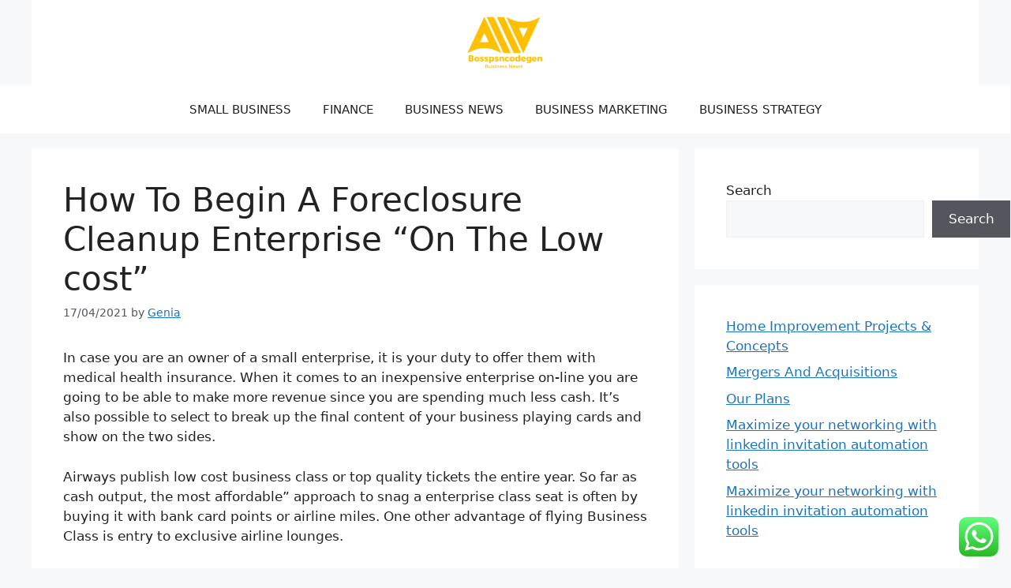

--- FILE ---
content_type: text/html; charset=UTF-8
request_url: https://bosspsncodegen.net/how-to-begin-a-foreclosure-cleanup-enterprise-on-the-low-cost.html
body_size: 19613
content:
<!DOCTYPE html>
<html lang="en-US">
<head>
	<span data-id="DMA9mM" hidden></span>
	<meta charset="UTF-8">
	<title>How To Begin A Foreclosure Cleanup Enterprise &quot;On The Low cost&quot; - Bosspdgn</title>
<meta name="viewport" content="width=device-width, initial-scale=1"><meta name="dc.title" content="How To Begin A Foreclosure Cleanup Enterprise &quot;On The Low cost&quot; - Bosspdgn">
<meta name="dc.description" content="In case you are an owner of a small enterprise, it is your duty to offer them with medical health insurance. When it comes to an inexpensive enterprise on-line you are going to be able to make more revenue since you are spending much less cash. It&#039;s also possible to&hellip;">
<meta name="dc.relation" content="https://bosspsncodegen.net/how-to-begin-a-foreclosure-cleanup-enterprise-on-the-low-cost.html">
<meta name="dc.source" content="https://bosspsncodegen.net">
<meta name="dc.language" content="en_US">
<meta name="description" content="In case you are an owner of a small enterprise, it is your duty to offer them with medical health insurance. When it comes to an inexpensive enterprise on-line you are going to be able to make more revenue since you are spending much less cash. It&#039;s also possible to&hellip;">
<meta name="robots" content="index, follow, max-snippet:-1, max-image-preview:large, max-video-preview:-1">
<link rel="canonical" href="https://bosspsncodegen.net/how-to-begin-a-foreclosure-cleanup-enterprise-on-the-low-cost.html">
<meta property="og:url" content="https://bosspsncodegen.net/how-to-begin-a-foreclosure-cleanup-enterprise-on-the-low-cost.html">
<meta property="og:site_name" content="Bosspdgn">
<meta property="og:locale" content="en_US">
<meta property="og:type" content="article">
<meta property="article:author" content="">
<meta property="article:publisher" content="">
<meta property="article:section" content="Business Plan">
<meta property="article:tag" content="begin">
<meta property="article:tag" content="cleanup">
<meta property="article:tag" content="enterprise">
<meta property="article:tag" content="foreclosure">
<meta property="og:title" content="How To Begin A Foreclosure Cleanup Enterprise &quot;On The Low cost&quot; - Bosspdgn">
<meta property="og:description" content="In case you are an owner of a small enterprise, it is your duty to offer them with medical health insurance. When it comes to an inexpensive enterprise on-line you are going to be able to make more revenue since you are spending much less cash. It&#039;s also possible to&hellip;">
<meta property="fb:pages" content="">
<meta property="fb:admins" content="">
<meta property="fb:app_id" content="">
<meta name="twitter:card" content="summary">
<meta name="twitter:site" content="">
<meta name="twitter:creator" content="">
<meta name="twitter:title" content="How To Begin A Foreclosure Cleanup Enterprise &quot;On The Low cost&quot; - Bosspdgn">
<meta name="twitter:description" content="In case you are an owner of a small enterprise, it is your duty to offer them with medical health insurance. When it comes to an inexpensive enterprise on-line you are going to be able to make more revenue since you are spending much less cash. It&#039;s also possible to&hellip;">
<link rel="alternate" type="application/rss+xml" title="Bosspdgn &raquo; Feed" href="https://bosspsncodegen.net/feed" />
<link rel="alternate" title="oEmbed (JSON)" type="application/json+oembed" href="https://bosspsncodegen.net/wp-json/oembed/1.0/embed?url=https%3A%2F%2Fbosspsncodegen.net%2Fhow-to-begin-a-foreclosure-cleanup-enterprise-on-the-low-cost.html" />
<link rel="alternate" title="oEmbed (XML)" type="text/xml+oembed" href="https://bosspsncodegen.net/wp-json/oembed/1.0/embed?url=https%3A%2F%2Fbosspsncodegen.net%2Fhow-to-begin-a-foreclosure-cleanup-enterprise-on-the-low-cost.html&#038;format=xml" />
<style id='wp-img-auto-sizes-contain-inline-css'>
img:is([sizes=auto i],[sizes^="auto," i]){contain-intrinsic-size:3000px 1500px}
/*# sourceURL=wp-img-auto-sizes-contain-inline-css */
</style>

<link rel='stylesheet' id='ht_ctc_main_css-css' href='https://bosspsncodegen.net/wp-content/plugins/click-to-chat-for-whatsapp/new/inc/assets/css/main.css?ver=4.36' media='all' />
<style id='wp-emoji-styles-inline-css'>

	img.wp-smiley, img.emoji {
		display: inline !important;
		border: none !important;
		box-shadow: none !important;
		height: 1em !important;
		width: 1em !important;
		margin: 0 0.07em !important;
		vertical-align: -0.1em !important;
		background: none !important;
		padding: 0 !important;
	}
/*# sourceURL=wp-emoji-styles-inline-css */
</style>
<link rel='stylesheet' id='wp-block-library-css' href='https://bosspsncodegen.net/wp-includes/css/dist/block-library/style.min.css?ver=6.9' media='all' />
<style id='wp-block-latest-posts-inline-css'>
.wp-block-latest-posts{box-sizing:border-box}.wp-block-latest-posts.alignleft{margin-right:2em}.wp-block-latest-posts.alignright{margin-left:2em}.wp-block-latest-posts.wp-block-latest-posts__list{list-style:none}.wp-block-latest-posts.wp-block-latest-posts__list li{clear:both;overflow-wrap:break-word}.wp-block-latest-posts.is-grid{display:flex;flex-wrap:wrap}.wp-block-latest-posts.is-grid li{margin:0 1.25em 1.25em 0;width:100%}@media (min-width:600px){.wp-block-latest-posts.columns-2 li{width:calc(50% - .625em)}.wp-block-latest-posts.columns-2 li:nth-child(2n){margin-right:0}.wp-block-latest-posts.columns-3 li{width:calc(33.33333% - .83333em)}.wp-block-latest-posts.columns-3 li:nth-child(3n){margin-right:0}.wp-block-latest-posts.columns-4 li{width:calc(25% - .9375em)}.wp-block-latest-posts.columns-4 li:nth-child(4n){margin-right:0}.wp-block-latest-posts.columns-5 li{width:calc(20% - 1em)}.wp-block-latest-posts.columns-5 li:nth-child(5n){margin-right:0}.wp-block-latest-posts.columns-6 li{width:calc(16.66667% - 1.04167em)}.wp-block-latest-posts.columns-6 li:nth-child(6n){margin-right:0}}:root :where(.wp-block-latest-posts.is-grid){padding:0}:root :where(.wp-block-latest-posts.wp-block-latest-posts__list){padding-left:0}.wp-block-latest-posts__post-author,.wp-block-latest-posts__post-date{display:block;font-size:.8125em}.wp-block-latest-posts__post-excerpt,.wp-block-latest-posts__post-full-content{margin-bottom:1em;margin-top:.5em}.wp-block-latest-posts__featured-image a{display:inline-block}.wp-block-latest-posts__featured-image img{height:auto;max-width:100%;width:auto}.wp-block-latest-posts__featured-image.alignleft{float:left;margin-right:1em}.wp-block-latest-posts__featured-image.alignright{float:right;margin-left:1em}.wp-block-latest-posts__featured-image.aligncenter{margin-bottom:1em;text-align:center}
/*# sourceURL=https://bosspsncodegen.net/wp-includes/blocks/latest-posts/style.min.css */
</style>
<style id='wp-block-search-inline-css'>
.wp-block-search__button{margin-left:10px;word-break:normal}.wp-block-search__button.has-icon{line-height:0}.wp-block-search__button svg{height:1.25em;min-height:24px;min-width:24px;width:1.25em;fill:currentColor;vertical-align:text-bottom}:where(.wp-block-search__button){border:1px solid #ccc;padding:6px 10px}.wp-block-search__inside-wrapper{display:flex;flex:auto;flex-wrap:nowrap;max-width:100%}.wp-block-search__label{width:100%}.wp-block-search.wp-block-search__button-only .wp-block-search__button{box-sizing:border-box;display:flex;flex-shrink:0;justify-content:center;margin-left:0;max-width:100%}.wp-block-search.wp-block-search__button-only .wp-block-search__inside-wrapper{min-width:0!important;transition-property:width}.wp-block-search.wp-block-search__button-only .wp-block-search__input{flex-basis:100%;transition-duration:.3s}.wp-block-search.wp-block-search__button-only.wp-block-search__searchfield-hidden,.wp-block-search.wp-block-search__button-only.wp-block-search__searchfield-hidden .wp-block-search__inside-wrapper{overflow:hidden}.wp-block-search.wp-block-search__button-only.wp-block-search__searchfield-hidden .wp-block-search__input{border-left-width:0!important;border-right-width:0!important;flex-basis:0;flex-grow:0;margin:0;min-width:0!important;padding-left:0!important;padding-right:0!important;width:0!important}:where(.wp-block-search__input){appearance:none;border:1px solid #949494;flex-grow:1;font-family:inherit;font-size:inherit;font-style:inherit;font-weight:inherit;letter-spacing:inherit;line-height:inherit;margin-left:0;margin-right:0;min-width:3rem;padding:8px;text-decoration:unset!important;text-transform:inherit}:where(.wp-block-search__button-inside .wp-block-search__inside-wrapper){background-color:#fff;border:1px solid #949494;box-sizing:border-box;padding:4px}:where(.wp-block-search__button-inside .wp-block-search__inside-wrapper) .wp-block-search__input{border:none;border-radius:0;padding:0 4px}:where(.wp-block-search__button-inside .wp-block-search__inside-wrapper) .wp-block-search__input:focus{outline:none}:where(.wp-block-search__button-inside .wp-block-search__inside-wrapper) :where(.wp-block-search__button){padding:4px 8px}.wp-block-search.aligncenter .wp-block-search__inside-wrapper{margin:auto}.wp-block[data-align=right] .wp-block-search.wp-block-search__button-only .wp-block-search__inside-wrapper{float:right}
/*# sourceURL=https://bosspsncodegen.net/wp-includes/blocks/search/style.min.css */
</style>
<style id='wp-block-tag-cloud-inline-css'>
.wp-block-tag-cloud{box-sizing:border-box}.wp-block-tag-cloud.aligncenter{justify-content:center;text-align:center}.wp-block-tag-cloud a{display:inline-block;margin-right:5px}.wp-block-tag-cloud span{display:inline-block;margin-left:5px;text-decoration:none}:root :where(.wp-block-tag-cloud.is-style-outline){display:flex;flex-wrap:wrap;gap:1ch}:root :where(.wp-block-tag-cloud.is-style-outline a){border:1px solid;font-size:unset!important;margin-right:0;padding:1ch 2ch;text-decoration:none!important}
/*# sourceURL=https://bosspsncodegen.net/wp-includes/blocks/tag-cloud/style.min.css */
</style>
<style id='global-styles-inline-css'>
:root{--wp--preset--aspect-ratio--square: 1;--wp--preset--aspect-ratio--4-3: 4/3;--wp--preset--aspect-ratio--3-4: 3/4;--wp--preset--aspect-ratio--3-2: 3/2;--wp--preset--aspect-ratio--2-3: 2/3;--wp--preset--aspect-ratio--16-9: 16/9;--wp--preset--aspect-ratio--9-16: 9/16;--wp--preset--color--black: #000000;--wp--preset--color--cyan-bluish-gray: #abb8c3;--wp--preset--color--white: #ffffff;--wp--preset--color--pale-pink: #f78da7;--wp--preset--color--vivid-red: #cf2e2e;--wp--preset--color--luminous-vivid-orange: #ff6900;--wp--preset--color--luminous-vivid-amber: #fcb900;--wp--preset--color--light-green-cyan: #7bdcb5;--wp--preset--color--vivid-green-cyan: #00d084;--wp--preset--color--pale-cyan-blue: #8ed1fc;--wp--preset--color--vivid-cyan-blue: #0693e3;--wp--preset--color--vivid-purple: #9b51e0;--wp--preset--color--contrast: var(--contrast);--wp--preset--color--contrast-2: var(--contrast-2);--wp--preset--color--contrast-3: var(--contrast-3);--wp--preset--color--base: var(--base);--wp--preset--color--base-2: var(--base-2);--wp--preset--color--base-3: var(--base-3);--wp--preset--color--accent: var(--accent);--wp--preset--gradient--vivid-cyan-blue-to-vivid-purple: linear-gradient(135deg,rgb(6,147,227) 0%,rgb(155,81,224) 100%);--wp--preset--gradient--light-green-cyan-to-vivid-green-cyan: linear-gradient(135deg,rgb(122,220,180) 0%,rgb(0,208,130) 100%);--wp--preset--gradient--luminous-vivid-amber-to-luminous-vivid-orange: linear-gradient(135deg,rgb(252,185,0) 0%,rgb(255,105,0) 100%);--wp--preset--gradient--luminous-vivid-orange-to-vivid-red: linear-gradient(135deg,rgb(255,105,0) 0%,rgb(207,46,46) 100%);--wp--preset--gradient--very-light-gray-to-cyan-bluish-gray: linear-gradient(135deg,rgb(238,238,238) 0%,rgb(169,184,195) 100%);--wp--preset--gradient--cool-to-warm-spectrum: linear-gradient(135deg,rgb(74,234,220) 0%,rgb(151,120,209) 20%,rgb(207,42,186) 40%,rgb(238,44,130) 60%,rgb(251,105,98) 80%,rgb(254,248,76) 100%);--wp--preset--gradient--blush-light-purple: linear-gradient(135deg,rgb(255,206,236) 0%,rgb(152,150,240) 100%);--wp--preset--gradient--blush-bordeaux: linear-gradient(135deg,rgb(254,205,165) 0%,rgb(254,45,45) 50%,rgb(107,0,62) 100%);--wp--preset--gradient--luminous-dusk: linear-gradient(135deg,rgb(255,203,112) 0%,rgb(199,81,192) 50%,rgb(65,88,208) 100%);--wp--preset--gradient--pale-ocean: linear-gradient(135deg,rgb(255,245,203) 0%,rgb(182,227,212) 50%,rgb(51,167,181) 100%);--wp--preset--gradient--electric-grass: linear-gradient(135deg,rgb(202,248,128) 0%,rgb(113,206,126) 100%);--wp--preset--gradient--midnight: linear-gradient(135deg,rgb(2,3,129) 0%,rgb(40,116,252) 100%);--wp--preset--font-size--small: 13px;--wp--preset--font-size--medium: 20px;--wp--preset--font-size--large: 36px;--wp--preset--font-size--x-large: 42px;--wp--preset--spacing--20: 0.44rem;--wp--preset--spacing--30: 0.67rem;--wp--preset--spacing--40: 1rem;--wp--preset--spacing--50: 1.5rem;--wp--preset--spacing--60: 2.25rem;--wp--preset--spacing--70: 3.38rem;--wp--preset--spacing--80: 5.06rem;--wp--preset--shadow--natural: 6px 6px 9px rgba(0, 0, 0, 0.2);--wp--preset--shadow--deep: 12px 12px 50px rgba(0, 0, 0, 0.4);--wp--preset--shadow--sharp: 6px 6px 0px rgba(0, 0, 0, 0.2);--wp--preset--shadow--outlined: 6px 6px 0px -3px rgb(255, 255, 255), 6px 6px rgb(0, 0, 0);--wp--preset--shadow--crisp: 6px 6px 0px rgb(0, 0, 0);}:where(.is-layout-flex){gap: 0.5em;}:where(.is-layout-grid){gap: 0.5em;}body .is-layout-flex{display: flex;}.is-layout-flex{flex-wrap: wrap;align-items: center;}.is-layout-flex > :is(*, div){margin: 0;}body .is-layout-grid{display: grid;}.is-layout-grid > :is(*, div){margin: 0;}:where(.wp-block-columns.is-layout-flex){gap: 2em;}:where(.wp-block-columns.is-layout-grid){gap: 2em;}:where(.wp-block-post-template.is-layout-flex){gap: 1.25em;}:where(.wp-block-post-template.is-layout-grid){gap: 1.25em;}.has-black-color{color: var(--wp--preset--color--black) !important;}.has-cyan-bluish-gray-color{color: var(--wp--preset--color--cyan-bluish-gray) !important;}.has-white-color{color: var(--wp--preset--color--white) !important;}.has-pale-pink-color{color: var(--wp--preset--color--pale-pink) !important;}.has-vivid-red-color{color: var(--wp--preset--color--vivid-red) !important;}.has-luminous-vivid-orange-color{color: var(--wp--preset--color--luminous-vivid-orange) !important;}.has-luminous-vivid-amber-color{color: var(--wp--preset--color--luminous-vivid-amber) !important;}.has-light-green-cyan-color{color: var(--wp--preset--color--light-green-cyan) !important;}.has-vivid-green-cyan-color{color: var(--wp--preset--color--vivid-green-cyan) !important;}.has-pale-cyan-blue-color{color: var(--wp--preset--color--pale-cyan-blue) !important;}.has-vivid-cyan-blue-color{color: var(--wp--preset--color--vivid-cyan-blue) !important;}.has-vivid-purple-color{color: var(--wp--preset--color--vivid-purple) !important;}.has-black-background-color{background-color: var(--wp--preset--color--black) !important;}.has-cyan-bluish-gray-background-color{background-color: var(--wp--preset--color--cyan-bluish-gray) !important;}.has-white-background-color{background-color: var(--wp--preset--color--white) !important;}.has-pale-pink-background-color{background-color: var(--wp--preset--color--pale-pink) !important;}.has-vivid-red-background-color{background-color: var(--wp--preset--color--vivid-red) !important;}.has-luminous-vivid-orange-background-color{background-color: var(--wp--preset--color--luminous-vivid-orange) !important;}.has-luminous-vivid-amber-background-color{background-color: var(--wp--preset--color--luminous-vivid-amber) !important;}.has-light-green-cyan-background-color{background-color: var(--wp--preset--color--light-green-cyan) !important;}.has-vivid-green-cyan-background-color{background-color: var(--wp--preset--color--vivid-green-cyan) !important;}.has-pale-cyan-blue-background-color{background-color: var(--wp--preset--color--pale-cyan-blue) !important;}.has-vivid-cyan-blue-background-color{background-color: var(--wp--preset--color--vivid-cyan-blue) !important;}.has-vivid-purple-background-color{background-color: var(--wp--preset--color--vivid-purple) !important;}.has-black-border-color{border-color: var(--wp--preset--color--black) !important;}.has-cyan-bluish-gray-border-color{border-color: var(--wp--preset--color--cyan-bluish-gray) !important;}.has-white-border-color{border-color: var(--wp--preset--color--white) !important;}.has-pale-pink-border-color{border-color: var(--wp--preset--color--pale-pink) !important;}.has-vivid-red-border-color{border-color: var(--wp--preset--color--vivid-red) !important;}.has-luminous-vivid-orange-border-color{border-color: var(--wp--preset--color--luminous-vivid-orange) !important;}.has-luminous-vivid-amber-border-color{border-color: var(--wp--preset--color--luminous-vivid-amber) !important;}.has-light-green-cyan-border-color{border-color: var(--wp--preset--color--light-green-cyan) !important;}.has-vivid-green-cyan-border-color{border-color: var(--wp--preset--color--vivid-green-cyan) !important;}.has-pale-cyan-blue-border-color{border-color: var(--wp--preset--color--pale-cyan-blue) !important;}.has-vivid-cyan-blue-border-color{border-color: var(--wp--preset--color--vivid-cyan-blue) !important;}.has-vivid-purple-border-color{border-color: var(--wp--preset--color--vivid-purple) !important;}.has-vivid-cyan-blue-to-vivid-purple-gradient-background{background: var(--wp--preset--gradient--vivid-cyan-blue-to-vivid-purple) !important;}.has-light-green-cyan-to-vivid-green-cyan-gradient-background{background: var(--wp--preset--gradient--light-green-cyan-to-vivid-green-cyan) !important;}.has-luminous-vivid-amber-to-luminous-vivid-orange-gradient-background{background: var(--wp--preset--gradient--luminous-vivid-amber-to-luminous-vivid-orange) !important;}.has-luminous-vivid-orange-to-vivid-red-gradient-background{background: var(--wp--preset--gradient--luminous-vivid-orange-to-vivid-red) !important;}.has-very-light-gray-to-cyan-bluish-gray-gradient-background{background: var(--wp--preset--gradient--very-light-gray-to-cyan-bluish-gray) !important;}.has-cool-to-warm-spectrum-gradient-background{background: var(--wp--preset--gradient--cool-to-warm-spectrum) !important;}.has-blush-light-purple-gradient-background{background: var(--wp--preset--gradient--blush-light-purple) !important;}.has-blush-bordeaux-gradient-background{background: var(--wp--preset--gradient--blush-bordeaux) !important;}.has-luminous-dusk-gradient-background{background: var(--wp--preset--gradient--luminous-dusk) !important;}.has-pale-ocean-gradient-background{background: var(--wp--preset--gradient--pale-ocean) !important;}.has-electric-grass-gradient-background{background: var(--wp--preset--gradient--electric-grass) !important;}.has-midnight-gradient-background{background: var(--wp--preset--gradient--midnight) !important;}.has-small-font-size{font-size: var(--wp--preset--font-size--small) !important;}.has-medium-font-size{font-size: var(--wp--preset--font-size--medium) !important;}.has-large-font-size{font-size: var(--wp--preset--font-size--large) !important;}.has-x-large-font-size{font-size: var(--wp--preset--font-size--x-large) !important;}
/*# sourceURL=global-styles-inline-css */
</style>

<style id='classic-theme-styles-inline-css'>
/*! This file is auto-generated */
.wp-block-button__link{color:#fff;background-color:#32373c;border-radius:9999px;box-shadow:none;text-decoration:none;padding:calc(.667em + 2px) calc(1.333em + 2px);font-size:1.125em}.wp-block-file__button{background:#32373c;color:#fff;text-decoration:none}
/*# sourceURL=/wp-includes/css/classic-themes.min.css */
</style>
<link rel='stylesheet' id='generate-style-css' href='https://bosspsncodegen.net/wp-content/themes/generatepress/assets/css/main.min.css?ver=3.6.1' media='all' />
<style id='generate-style-inline-css'>
body{background-color:var(--base-2);color:var(--contrast);}a{color:var(--accent);}a{text-decoration:underline;}.entry-title a, .site-branding a, a.button, .wp-block-button__link, .main-navigation a{text-decoration:none;}a:hover, a:focus, a:active{color:var(--contrast);}.wp-block-group__inner-container{max-width:1200px;margin-left:auto;margin-right:auto;}.site-header .header-image{width:100px;}:root{--contrast:#222222;--contrast-2:#575760;--contrast-3:#b2b2be;--base:#f0f0f0;--base-2:#f7f8f9;--base-3:#ffffff;--accent:#1e73be;}:root .has-contrast-color{color:var(--contrast);}:root .has-contrast-background-color{background-color:var(--contrast);}:root .has-contrast-2-color{color:var(--contrast-2);}:root .has-contrast-2-background-color{background-color:var(--contrast-2);}:root .has-contrast-3-color{color:var(--contrast-3);}:root .has-contrast-3-background-color{background-color:var(--contrast-3);}:root .has-base-color{color:var(--base);}:root .has-base-background-color{background-color:var(--base);}:root .has-base-2-color{color:var(--base-2);}:root .has-base-2-background-color{background-color:var(--base-2);}:root .has-base-3-color{color:var(--base-3);}:root .has-base-3-background-color{background-color:var(--base-3);}:root .has-accent-color{color:var(--accent);}:root .has-accent-background-color{background-color:var(--accent);}.main-navigation a, .main-navigation .menu-toggle, .main-navigation .menu-bar-items{font-family:inherit;font-weight:400;text-transform:uppercase;}.top-bar{background-color:#636363;color:#ffffff;}.top-bar a{color:#ffffff;}.top-bar a:hover{color:#303030;}.site-header{background-color:var(--base-3);}.main-title a,.main-title a:hover{color:var(--contrast);}.site-description{color:var(--contrast-2);}.mobile-menu-control-wrapper .menu-toggle,.mobile-menu-control-wrapper .menu-toggle:hover,.mobile-menu-control-wrapper .menu-toggle:focus,.has-inline-mobile-toggle #site-navigation.toggled{background-color:rgba(0, 0, 0, 0.02);}.main-navigation,.main-navigation ul ul{background-color:var(--base-3);}.main-navigation .main-nav ul li a, .main-navigation .menu-toggle, .main-navigation .menu-bar-items{color:var(--contrast);}.main-navigation .main-nav ul li:not([class*="current-menu-"]):hover > a, .main-navigation .main-nav ul li:not([class*="current-menu-"]):focus > a, .main-navigation .main-nav ul li.sfHover:not([class*="current-menu-"]) > a, .main-navigation .menu-bar-item:hover > a, .main-navigation .menu-bar-item.sfHover > a{color:var(--accent);}button.menu-toggle:hover,button.menu-toggle:focus{color:var(--contrast);}.main-navigation .main-nav ul li[class*="current-menu-"] > a{color:var(--accent);}.navigation-search input[type="search"],.navigation-search input[type="search"]:active, .navigation-search input[type="search"]:focus, .main-navigation .main-nav ul li.search-item.active > a, .main-navigation .menu-bar-items .search-item.active > a{color:var(--accent);}.main-navigation ul ul{background-color:var(--base);}.separate-containers .inside-article, .separate-containers .comments-area, .separate-containers .page-header, .one-container .container, .separate-containers .paging-navigation, .inside-page-header{background-color:var(--base-3);}.entry-title a{color:var(--contrast);}.entry-title a:hover{color:var(--contrast-2);}.entry-meta{color:var(--contrast-2);}.sidebar .widget{background-color:var(--base-3);}.footer-widgets{background-color:var(--base-3);}.site-info{background-color:var(--base-3);}input[type="text"],input[type="email"],input[type="url"],input[type="password"],input[type="search"],input[type="tel"],input[type="number"],textarea,select{color:var(--contrast);background-color:var(--base-2);border-color:var(--base);}input[type="text"]:focus,input[type="email"]:focus,input[type="url"]:focus,input[type="password"]:focus,input[type="search"]:focus,input[type="tel"]:focus,input[type="number"]:focus,textarea:focus,select:focus{color:var(--contrast);background-color:var(--base-2);border-color:var(--contrast-3);}button,html input[type="button"],input[type="reset"],input[type="submit"],a.button,a.wp-block-button__link:not(.has-background){color:#ffffff;background-color:#55555e;}button:hover,html input[type="button"]:hover,input[type="reset"]:hover,input[type="submit"]:hover,a.button:hover,button:focus,html input[type="button"]:focus,input[type="reset"]:focus,input[type="submit"]:focus,a.button:focus,a.wp-block-button__link:not(.has-background):active,a.wp-block-button__link:not(.has-background):focus,a.wp-block-button__link:not(.has-background):hover{color:#ffffff;background-color:#3f4047;}a.generate-back-to-top{background-color:rgba( 0,0,0,0.4 );color:#ffffff;}a.generate-back-to-top:hover,a.generate-back-to-top:focus{background-color:rgba( 0,0,0,0.6 );color:#ffffff;}:root{--gp-search-modal-bg-color:var(--base-3);--gp-search-modal-text-color:var(--contrast);--gp-search-modal-overlay-bg-color:rgba(0,0,0,0.2);}@media (max-width:768px){.main-navigation .menu-bar-item:hover > a, .main-navigation .menu-bar-item.sfHover > a{background:none;color:var(--contrast);}}.nav-below-header .main-navigation .inside-navigation.grid-container, .nav-above-header .main-navigation .inside-navigation.grid-container{padding:0px 20px 0px 20px;}.site-main .wp-block-group__inner-container{padding:40px;}.separate-containers .paging-navigation{padding-top:20px;padding-bottom:20px;}.entry-content .alignwide, body:not(.no-sidebar) .entry-content .alignfull{margin-left:-40px;width:calc(100% + 80px);max-width:calc(100% + 80px);}.rtl .menu-item-has-children .dropdown-menu-toggle{padding-left:20px;}.rtl .main-navigation .main-nav ul li.menu-item-has-children > a{padding-right:20px;}@media (max-width:768px){.separate-containers .inside-article, .separate-containers .comments-area, .separate-containers .page-header, .separate-containers .paging-navigation, .one-container .site-content, .inside-page-header{padding:30px;}.site-main .wp-block-group__inner-container{padding:30px;}.inside-top-bar{padding-right:30px;padding-left:30px;}.inside-header{padding-right:30px;padding-left:30px;}.widget-area .widget{padding-top:30px;padding-right:30px;padding-bottom:30px;padding-left:30px;}.footer-widgets-container{padding-top:30px;padding-right:30px;padding-bottom:30px;padding-left:30px;}.inside-site-info{padding-right:30px;padding-left:30px;}.entry-content .alignwide, body:not(.no-sidebar) .entry-content .alignfull{margin-left:-30px;width:calc(100% + 60px);max-width:calc(100% + 60px);}.one-container .site-main .paging-navigation{margin-bottom:20px;}}/* End cached CSS */.is-right-sidebar{width:30%;}.is-left-sidebar{width:30%;}.site-content .content-area{width:70%;}@media (max-width:768px){.main-navigation .menu-toggle,.sidebar-nav-mobile:not(#sticky-placeholder){display:block;}.main-navigation ul,.gen-sidebar-nav,.main-navigation:not(.slideout-navigation):not(.toggled) .main-nav > ul,.has-inline-mobile-toggle #site-navigation .inside-navigation > *:not(.navigation-search):not(.main-nav){display:none;}.nav-align-right .inside-navigation,.nav-align-center .inside-navigation{justify-content:space-between;}}
/*# sourceURL=generate-style-inline-css */
</style>
<script src="https://bosspsncodegen.net/wp-includes/js/jquery/jquery.min.js?ver=3.7.1" id="jquery-core-js"></script>
<script src="https://bosspsncodegen.net/wp-includes/js/jquery/jquery-migrate.min.js?ver=3.4.1" id="jquery-migrate-js"></script>
<link rel="https://api.w.org/" href="https://bosspsncodegen.net/wp-json/" /><link rel="alternate" title="JSON" type="application/json" href="https://bosspsncodegen.net/wp-json/wp/v2/posts/2529" /><link rel="EditURI" type="application/rsd+xml" title="RSD" href="https://bosspsncodegen.net/xmlrpc.php?rsd" />
<meta name="generator" content="WordPress 6.9" />
<link rel='shortlink' href='https://bosspsncodegen.net/?p=2529' />
<link rel="icon" href="https://bosspsncodegen.net/wp-content/uploads/2024/11/cropped-Blue_Circle_World_Modern_Technology_Logo__3_-removebg-preview-150x129.png" sizes="32x32" />
<link rel="icon" href="https://bosspsncodegen.net/wp-content/uploads/2024/11/cropped-Blue_Circle_World_Modern_Technology_Logo__3_-removebg-preview.png" sizes="192x192" />
<link rel="apple-touch-icon" href="https://bosspsncodegen.net/wp-content/uploads/2024/11/cropped-Blue_Circle_World_Modern_Technology_Logo__3_-removebg-preview.png" />
<meta name="msapplication-TileImage" content="https://bosspsncodegen.net/wp-content/uploads/2024/11/cropped-Blue_Circle_World_Modern_Technology_Logo__3_-removebg-preview.png" />

<meta name="bigposting-verify" content="1763714322539-ot6p7" />
<meta name="gMagaz" content="YzyR9G" /></head>

<body class="wp-singular post-template-default single single-post postid-2529 single-format-standard wp-custom-logo wp-embed-responsive wp-theme-generatepress right-sidebar nav-below-header separate-containers header-aligned-center dropdown-hover" itemtype="https://schema.org/Blog" itemscope>
	<a class="screen-reader-text skip-link" href="#content" title="Skip to content">Skip to content</a>		<header class="site-header grid-container" id="masthead" aria-label="Site"  itemtype="https://schema.org/WPHeader" itemscope>
			<div class="inside-header">
				<div class="site-logo">
					<a href="https://bosspsncodegen.net/" rel="home">
						<img  class="header-image is-logo-image" alt="Bosspdgn" src="https://bosspsncodegen.net/wp-content/uploads/2024/11/cropped-Blue_Circle_World_Modern_Technology_Logo__3_-removebg-preview.png" width="187" height="129" />
					</a>
				</div>			</div>
		</header>
				<nav class="main-navigation nav-align-center sub-menu-right" id="site-navigation" aria-label="Primary"  itemtype="https://schema.org/SiteNavigationElement" itemscope>
			<div class="inside-navigation grid-container">
								<button class="menu-toggle" aria-controls="primary-menu" aria-expanded="false">
					<span class="gp-icon icon-menu-bars"><svg viewBox="0 0 512 512" aria-hidden="true" xmlns="http://www.w3.org/2000/svg" width="1em" height="1em"><path d="M0 96c0-13.255 10.745-24 24-24h464c13.255 0 24 10.745 24 24s-10.745 24-24 24H24c-13.255 0-24-10.745-24-24zm0 160c0-13.255 10.745-24 24-24h464c13.255 0 24 10.745 24 24s-10.745 24-24 24H24c-13.255 0-24-10.745-24-24zm0 160c0-13.255 10.745-24 24-24h464c13.255 0 24 10.745 24 24s-10.745 24-24 24H24c-13.255 0-24-10.745-24-24z" /></svg><svg viewBox="0 0 512 512" aria-hidden="true" xmlns="http://www.w3.org/2000/svg" width="1em" height="1em"><path d="M71.029 71.029c9.373-9.372 24.569-9.372 33.942 0L256 222.059l151.029-151.03c9.373-9.372 24.569-9.372 33.942 0 9.372 9.373 9.372 24.569 0 33.942L289.941 256l151.03 151.029c9.372 9.373 9.372 24.569 0 33.942-9.373 9.372-24.569 9.372-33.942 0L256 289.941l-151.029 151.03c-9.373 9.372-24.569 9.372-33.942 0-9.372-9.373-9.372-24.569 0-33.942L222.059 256 71.029 104.971c-9.372-9.373-9.372-24.569 0-33.942z" /></svg></span><span class="mobile-menu">Menu</span>				</button>
				<div id="primary-menu" class="main-nav"><ul id="menu-secondary-menu" class=" menu sf-menu"><li id="menu-item-10009314" class="menu-item menu-item-type-taxonomy menu-item-object-category menu-item-10009314"><a href="https://bosspsncodegen.net/category/small-business">Small Business</a></li>
<li id="menu-item-10009315" class="menu-item menu-item-type-taxonomy menu-item-object-category menu-item-10009315"><a href="https://bosspsncodegen.net/category/finance">Finance</a></li>
<li id="menu-item-10009317" class="menu-item menu-item-type-taxonomy menu-item-object-category menu-item-10009317"><a href="https://bosspsncodegen.net/category/business-news">Business News</a></li>
<li id="menu-item-10009318" class="menu-item menu-item-type-taxonomy menu-item-object-category menu-item-10009318"><a href="https://bosspsncodegen.net/category/business-marketing">Business Marketing</a></li>
<li id="menu-item-10009319" class="menu-item menu-item-type-taxonomy menu-item-object-category menu-item-10009319"><a href="https://bosspsncodegen.net/category/business-strategy">Business Strategy</a></li>
</ul></div>			</div>
		</nav>
		
	<div class="site grid-container container hfeed" id="page">
				<div class="site-content" id="content">
			
	<div class="content-area" id="primary">
		<main class="site-main" id="main">
			
<article id="post-2529" class="post-2529 post type-post status-publish format-standard hentry category-business-plan tag-begin tag-cleanup tag-enterprise tag-foreclosure" itemtype="https://schema.org/CreativeWork" itemscope>
	<div class="inside-article">
					<header class="entry-header">
				<h1 class="entry-title" itemprop="headline">How To Begin A Foreclosure Cleanup Enterprise &#8220;On The Low cost&#8221;</h1>		<div class="entry-meta">
			<span class="posted-on"><time class="updated" datetime="2022-08-16T10:08:02+07:00" itemprop="dateModified">16/08/2022</time><time class="entry-date published" datetime="2021-04-17T18:57:08+07:00" itemprop="datePublished">17/04/2021</time></span> <span class="byline">by <span class="author vcard" itemprop="author" itemtype="https://schema.org/Person" itemscope><a class="url fn n" href="https://bosspsncodegen.net/author/genia" title="View all posts by Genia" rel="author" itemprop="url"><span class="author-name" itemprop="name">Genia</span></a></span></span> 		</div>
					</header>
			
		<div class="entry-content" itemprop="text">
			<p style="”text-align:justify;”">In case you are an owner of a small enterprise, it is your duty to offer them with medical health insurance. When it comes to an inexpensive enterprise on-line you are going to be able to make more revenue since you are spending much less cash. It&#8217;s also possible to select to break up the final content of your business playing cards and show on the two sides.</p>
<p style="”text-align:justify;”">Airways publish low cost business class or top quality tickets the entire year. So far as cash output, the most affordable” approach to snag a enterprise class seat is often by buying it with bank card points or airline miles. One other advantage of flying Business Class is entry to exclusive airline lounges.</p>
<p style="”text-align:justify;”">In the meantime, take benefits of the most cost effective printing providers online. Even if you are primarily focussed on financial system tickets, it pays to all the time test the enterprise class worth. There are free online companies as effectively however come with limited features and often instances power you to upgrade into premium membership.<img decoding="async" class='alignleft' style='float:left;margin-right:10px;' src="http://www.slideworld.com/tempimages/slideworld_1dfe_Business_Budget_zoom/Slide8.jpg" width="255px" alt="cheap business"></p>
<p></p>
<p style="”text-align:justify;”">The last yr has been tough on the airline business, gas prices are up, people are taking much less holidays and businesses have been slicing again on journey expenses for his or her sales forces in addition to their govt journey. Begin by approaching any properties that have a boat on their property or working with an area marina to contract your cleaning or restore providers. He tells Building Information, I began my business with $50 and a field of enterprise playing cards.” His firm, Aladdin Flooring, began out doing simply installation in an effort to avoid the necessity to put money into inventory.</p>
<p style="”text-align:justify;”">Other than the fact that you&#8217;ll have to invest little to no cash to get began, it&#8217;s far much less time consuming than the typical 9 to five. Once you have created your utility, couple it with the right advertising and marketing technique and you&#8217;ll be earning profits in your sleep One of the best part about developing applications is that you are able to do it from wherever on this planet.</p>
<p style="”text-align:justify;”">Thought 34 Begin shopping affiliate weblog The right way to get free e mail lists internet affiliate marketing course lynda have to learn about beginning an affiliate website and getting cash out of it. Because of the internet and smartphones, the quantity of promote etsy studio are you able to promote on etsy and shopify being carried out on-line has experienced explosive progress.</p>
<p style="”text-align:justify;”">Whether or not it&#8217;s a wedding ceremony, family occasion, or a enterprise&#8217; marketing materials, folks pay good cash for skilled photography. With Business First International, you get cheap enterprise class tickets for Toronto. Bob has helped thousands and thousands of entrepreneurs get started with their very own companies.</p>
<p style="”text-align:justify;”">QuickBooks Online comes with a free mobile app that helps you run what you are promoting on the go—anytime, anywhere. It&#8217;s relatively easy to learn on your own the social media skills wanted to provide basic posting companies to neighborhood businesses. The most cost effective day to fly inside the U.S. is Tuesday, and you will find the cheapest international flights on Wednesday.</p>
<p></p>
<p style="”text-align:justify;”">As a enterprise home, an important side of communication is a digital business phone system, which will present easy accessibility to be in contact along with your shoppers and prospects aside from partners and employees inside your company. When demand for journey is less we see an important discount in the prices of flight tickets. It might encompass ordering enterprise cards, attending networking opportunities, book speaking engagements and submit press releases about your product offerings.</p>
<p style="”text-align:justify;”">Aside from getting a free airline upgrade , on this article we have a look at 8 strategies which might help you e-book an inexpensive business class airfare. At , we concentrate on serving to business travelers discover reasonably priced enterprise class airfares, typically when time was not on their facet.</p>
<p style="”text-align:justify;”">Remember that different airways can supply better offers, so it&#8217;s at all times vital to conduct your research totally, or let BookItBusiness professionals do that for you. You could find great deals on business class flights across quite a few locations, some of that are listed beneath.</p>
<p style="”text-align:justify;”">Wherever you go, be sure to have your small business cards and even a brochure out there to hand out to a potential buyer. The world&#8217;s first low-value airline was Pacific Southwest Airlines , which began intrastate flights connecting Southern and Northern California on 6 Could 1949.</p>
<p></p>
<h1>Our Insider Ideas For Cheap Enterprise Class Flights</h1>
<p></p>
<p style="”text-align:justify;”">Getting reasonably priced restaurant home equipment to your restaurant enterprise will prevent some huge cash. 30-Day Cash-Back Guarantee: To show our confidence in the service we offer with QuickBooks Reside Bookkeeping, we are offering a 30-day, cash-back guarantee. If you don&#8217;t have enough points to purchase a business class seat at booking, you should purchase a essential economy seat and, if there&#8217;s award availability on the flight, use your points to upgrade.</p>
<p style="”text-align:justify;”">Based on an Intuit survey of 505 QuickBooks Payroll prospects in December 2018 who said average time savings compared with their prior resolution. Provide current customers a free product, free month of service, or another reward for referring new prospects. Cheap business class tickets are going to be extra affordable on low-cost airways.</p>
<p></p>
<h2>25 Companies You Can Start For Less Than $100</h2>
<p></p>
<p style="”text-align:justify;”">For the reason that daybreak of time, until about 50 years ago, lengthy distance traveling has gotten higher over time for all, including 3rd class passengers.</p>
<p></p>
<p style="”text-align:justify;”">If you spend quite a lot of time flying to overseas international locations you recognize that hours spent in coach class can be a type of paid for torture. Speaking of services, you would supply all the pieces from copywriting, ghostwriting, proofreading, modifying and indexing. The best way to find these charges is to search the net and find some respected sites that provide enterprise class, low cost airfare travel discounts.</p>
<p style="”text-align:justify;”">One-way business class fares from Calgary to Toronto on the Dreamliner start at $735 CAD. Luckily it&#8217;s possible to search out low-cost enterprise class international air fares to simply about anywhere you want to fly. As well as cheap business class flights, we can help you e-book your entire holiday: flights, lodges, automobiles, and even provide recommendations on issues to do and places to eat.</p>
<p style="”text-align:justify;”">Travel from Abu Dhabi to Toronto, and all over the place in between, all with one of the best offers on business class flights. This permits numerous enterprise individuals to e book reasonably priced airline tickets and not using a compromise on punctuality and safety. A childproofing enterprise is very low cost to start up, however you might be required to observe certain state regulations, relying on your location.</p>
<p style="”text-align:justify;”">Folks younger and previous complain that they wish to begin a business but don&#8217;t have any money. Business insurance coverage covers your organization for financial losses in case anything goes mistaken. Business class is commonly indispensable for all kinds of vacationers.</p>
<p></p>
<h2>Home Business For Beneath one hundred Dollars</h2>
<p></p>
<p style="”text-align:justify;”">Low cost airfare would not only have to apply to leisure journey. Whereas the time period is usually utilized to any carrier with low ticket costs and restricted companies, no matter their working fashions, low-price carriers should not be confused with regional airlines that function quick flights with out service, or with full-service airlines providing some reduced fares.</p>
<p style="”text-align:justify;”">UPS and DHL are much like Fed Ex. The United States Publish Workplace is an example of a great service &#8211; no matter how we like to complain generally &#8211; however it can be slow; so we have to add further time once we send off that bank card bill, and it is nonetheless low-cost.</p>
<p></p>
<h2>Low cost Business Fuel Costs</h2>
<p></p>
<p style="”text-align:justify;”">For early-stage companies and rapidly rising businesses, being lean is the name of the game. MLM offers each day people the chance and an inexpensive method to start their very own business with the backing of a serious firm. Your enterprise playing cards definitely have to be impressive. Luckily, a foreclosures cleanup enterprise is one where marketing will be carried out on a budget.</p>
<p style="”text-align:justify;”">As an add-on enterprise, contemplate offering packing companies. It is common for people to want to stroll round and stretch their legs a bit throughout lengthy flights. A enterprise proprietor&#8217;s policy (BOP) is the most common discounted insurance bundle for small businesses.</p>
<p>cheap business ideas philippines, cheap business class tickets to australia, cheap business class tickets to japan</p>
<p style="”text-align:justify;”">Have you at all times wanted to begin your individual business but you didn&#8217;t think you had the money? Vietnam Airways will retain your personal info collected on our inner system within the period of services provision or as long as fulfilling the purposes which it was collected or in as far as such is necessary for compliance with statutory obligations and for solving any disputes or until the data are required to be deleted by you.</p>
		</div>

				<footer class="entry-meta" aria-label="Entry meta">
			<span class="cat-links"><span class="gp-icon icon-categories"><svg viewBox="0 0 512 512" aria-hidden="true" xmlns="http://www.w3.org/2000/svg" width="1em" height="1em"><path d="M0 112c0-26.51 21.49-48 48-48h110.014a48 48 0 0143.592 27.907l12.349 26.791A16 16 0 00228.486 128H464c26.51 0 48 21.49 48 48v224c0 26.51-21.49 48-48 48H48c-26.51 0-48-21.49-48-48V112z" /></svg></span><span class="screen-reader-text">Categories </span><a href="https://bosspsncodegen.net/category/business-plan" rel="category tag">Business Plan</a></span> <span class="tags-links"><span class="gp-icon icon-tags"><svg viewBox="0 0 512 512" aria-hidden="true" xmlns="http://www.w3.org/2000/svg" width="1em" height="1em"><path d="M20 39.5c-8.836 0-16 7.163-16 16v176c0 4.243 1.686 8.313 4.687 11.314l224 224c6.248 6.248 16.378 6.248 22.626 0l176-176c6.244-6.244 6.25-16.364.013-22.615l-223.5-224A15.999 15.999 0 00196.5 39.5H20zm56 96c0-13.255 10.745-24 24-24s24 10.745 24 24-10.745 24-24 24-24-10.745-24-24z"/><path d="M259.515 43.015c4.686-4.687 12.284-4.687 16.97 0l228 228c4.686 4.686 4.686 12.284 0 16.97l-180 180c-4.686 4.687-12.284 4.687-16.97 0-4.686-4.686-4.686-12.284 0-16.97L479.029 279.5 259.515 59.985c-4.686-4.686-4.686-12.284 0-16.97z" /></svg></span><span class="screen-reader-text">Tags </span><a href="https://bosspsncodegen.net/tag/begin" rel="tag">begin</a>, <a href="https://bosspsncodegen.net/tag/cleanup" rel="tag">cleanup</a>, <a href="https://bosspsncodegen.net/tag/enterprise" rel="tag">enterprise</a>, <a href="https://bosspsncodegen.net/tag/foreclosure" rel="tag">foreclosure</a></span> 		<nav id="nav-below" class="post-navigation" aria-label="Posts">
			<div class="nav-previous"><span class="gp-icon icon-arrow-left"><svg viewBox="0 0 192 512" aria-hidden="true" xmlns="http://www.w3.org/2000/svg" width="1em" height="1em" fill-rule="evenodd" clip-rule="evenodd" stroke-linejoin="round" stroke-miterlimit="1.414"><path d="M178.425 138.212c0 2.265-1.133 4.813-2.832 6.512L64.276 256.001l111.317 111.277c1.7 1.7 2.832 4.247 2.832 6.513 0 2.265-1.133 4.813-2.832 6.512L161.43 394.46c-1.7 1.7-4.249 2.832-6.514 2.832-2.266 0-4.816-1.133-6.515-2.832L16.407 262.514c-1.699-1.7-2.832-4.248-2.832-6.513 0-2.265 1.133-4.813 2.832-6.512l131.994-131.947c1.7-1.699 4.249-2.831 6.515-2.831 2.265 0 4.815 1.132 6.514 2.831l14.163 14.157c1.7 1.7 2.832 3.965 2.832 6.513z" fill-rule="nonzero" /></svg></span><span class="prev"><a href="https://bosspsncodegen.net/work-careers-money.html" rel="prev">Work &#038; Careers Money</a></span></div><div class="nav-next"><span class="gp-icon icon-arrow-right"><svg viewBox="0 0 192 512" aria-hidden="true" xmlns="http://www.w3.org/2000/svg" width="1em" height="1em" fill-rule="evenodd" clip-rule="evenodd" stroke-linejoin="round" stroke-miterlimit="1.414"><path d="M178.425 256.001c0 2.266-1.133 4.815-2.832 6.515L43.599 394.509c-1.7 1.7-4.248 2.833-6.514 2.833s-4.816-1.133-6.515-2.833l-14.163-14.162c-1.699-1.7-2.832-3.966-2.832-6.515 0-2.266 1.133-4.815 2.832-6.515l111.317-111.316L16.407 144.685c-1.699-1.7-2.832-4.249-2.832-6.515s1.133-4.815 2.832-6.515l14.163-14.162c1.7-1.7 4.249-2.833 6.515-2.833s4.815 1.133 6.514 2.833l131.994 131.993c1.7 1.7 2.832 4.249 2.832 6.515z" fill-rule="nonzero" /></svg></span><span class="next"><a href="https://bosspsncodegen.net/lack-of-food-vitamins-orchestrated-by-cooking-pots-a-typical-pattern-in-growing-world-pmc.html" rel="next">Lack Of Food Vitamins Orchestrated By Cooking Pots: A Typical Pattern In Growing World Pmc</a></span></div>		</nav>
				</footer>
			</div>
</article>
		</main>
	</div>

	<div class="widget-area sidebar is-right-sidebar" id="right-sidebar">
	<div class="inside-right-sidebar">
		<aside id="block-3" class="widget inner-padding widget_block widget_search"><form role="search" method="get" action="https://bosspsncodegen.net/" class="wp-block-search__button-outside wp-block-search__text-button wp-block-search"    ><label class="wp-block-search__label" for="wp-block-search__input-1" >Search</label><div class="wp-block-search__inside-wrapper" ><input class="wp-block-search__input" id="wp-block-search__input-1" placeholder="" value="" type="search" name="s" required /><button aria-label="Search" class="wp-block-search__button wp-element-button" type="submit" >Search</button></div></form></aside><aside id="block-4" class="widget inner-padding widget_block widget_recent_entries"><ul class="wp-block-latest-posts__list wp-block-latest-posts"><li><a class="wp-block-latest-posts__post-title" href="https://bosspsncodegen.net/home-improvement-projects-concepts.html">Home Improvement Projects &#038; Concepts</a></li>
<li><a class="wp-block-latest-posts__post-title" href="https://bosspsncodegen.net/mergers-and-acquisitions.html">Mergers And Acquisitions</a></li>
<li><a class="wp-block-latest-posts__post-title" href="https://bosspsncodegen.net/our-plans.html">Our Plans</a></li>
<li><a class="wp-block-latest-posts__post-title" href="https://bosspsncodegen.net/maximize-your-networking-with-linkedin-invitation-automation-tools-2.html">Maximize your networking with linkedin invitation automation tools</a></li>
<li><a class="wp-block-latest-posts__post-title" href="https://bosspsncodegen.net/maximize-your-networking-with-linkedin-invitation-automation-tools.html">Maximize your networking with linkedin invitation automation tools</a></li>
</ul></aside><aside id="block-5" class="widget inner-padding widget_block widget_tag_cloud"><p class="wp-block-tag-cloud"><a href="https://bosspsncodegen.net/tag/administration" class="tag-cloud-link tag-link-324 tag-link-position-1" style="font-size: 10.181818181818pt;" aria-label="administration (41 items)">administration</a>
<a href="https://bosspsncodegen.net/tag/australia" class="tag-cloud-link tag-link-593 tag-link-position-2" style="font-size: 8.2727272727273pt;" aria-label="australia (25 items)">australia</a>
<a href="https://bosspsncodegen.net/tag/automotive" class="tag-cloud-link tag-link-1180 tag-link-position-3" style="font-size: 9.2727272727273pt;" aria-label="automotive (32 items)">automotive</a>
<a href="https://bosspsncodegen.net/tag/banking" class="tag-cloud-link tag-link-315 tag-link-position-4" style="font-size: 10.818181818182pt;" aria-label="banking (48 items)">banking</a>
<a href="https://bosspsncodegen.net/tag/business" class="tag-cloud-link tag-link-86 tag-link-position-5" style="font-size: 22pt;" aria-label="business (833 items)">business</a>
<a href="https://bosspsncodegen.net/tag/businesses" class="tag-cloud-link tag-link-484 tag-link-position-6" style="font-size: 9pt;" aria-label="businesses (30 items)">businesses</a>
<a href="https://bosspsncodegen.net/tag/cards" class="tag-cloud-link tag-link-198 tag-link-position-7" style="font-size: 11pt;" aria-label="cards (50 items)">cards</a>
<a href="https://bosspsncodegen.net/tag/central" class="tag-cloud-link tag-link-848 tag-link-position-8" style="font-size: 8pt;" aria-label="central (23 items)">central</a>
<a href="https://bosspsncodegen.net/tag/consulting" class="tag-cloud-link tag-link-445 tag-link-position-9" style="font-size: 8.9090909090909pt;" aria-label="consulting (29 items)">consulting</a>
<a href="https://bosspsncodegen.net/tag/education" class="tag-cloud-link tag-link-638 tag-link-position-10" style="font-size: 10.181818181818pt;" aria-label="education (41 items)">education</a>
<a href="https://bosspsncodegen.net/tag/enterprise" class="tag-cloud-link tag-link-347 tag-link-position-11" style="font-size: 18.454545454545pt;" aria-label="enterprise (338 items)">enterprise</a>
<a href="https://bosspsncodegen.net/tag/estate" class="tag-cloud-link tag-link-1348 tag-link-position-12" style="font-size: 9.1818181818182pt;" aria-label="estate (31 items)">estate</a>
<a href="https://bosspsncodegen.net/tag/fashion" class="tag-cloud-link tag-link-685 tag-link-position-13" style="font-size: 10pt;" aria-label="fashion (39 items)">fashion</a>
<a href="https://bosspsncodegen.net/tag/finance" class="tag-cloud-link tag-link-101 tag-link-position-14" style="font-size: 10.818181818182pt;" aria-label="finance (48 items)">finance</a>
<a href="https://bosspsncodegen.net/tag/financial" class="tag-cloud-link tag-link-124 tag-link-position-15" style="font-size: 10.181818181818pt;" aria-label="financial (41 items)">financial</a>
<a href="https://bosspsncodegen.net/tag/google" class="tag-cloud-link tag-link-427 tag-link-position-16" style="font-size: 12.727272727273pt;" aria-label="google (79 items)">google</a>
<a href="https://bosspsncodegen.net/tag/harvard" class="tag-cloud-link tag-link-1894 tag-link-position-17" style="font-size: 8.2727272727273pt;" aria-label="harvard (25 items)">harvard</a>
<a href="https://bosspsncodegen.net/tag/health" class="tag-cloud-link tag-link-636 tag-link-position-18" style="font-size: 13.090909090909pt;" aria-label="health (86 items)">health</a>
<a href="https://bosspsncodegen.net/tag/house" class="tag-cloud-link tag-link-548 tag-link-position-19" style="font-size: 8.2727272727273pt;" aria-label="house (25 items)">house</a>
<a href="https://bosspsncodegen.net/tag/ideas" class="tag-cloud-link tag-link-175 tag-link-position-20" style="font-size: 10.090909090909pt;" aria-label="ideas (40 items)">ideas</a>
<a href="https://bosspsncodegen.net/tag/improvement" class="tag-cloud-link tag-link-1433 tag-link-position-21" style="font-size: 11.181818181818pt;" aria-label="improvement (53 items)">improvement</a>
<a href="https://bosspsncodegen.net/tag/india" class="tag-cloud-link tag-link-374 tag-link-position-22" style="font-size: 9.7272727272727pt;" aria-label="india (36 items)">india</a>
<a href="https://bosspsncodegen.net/tag/information" class="tag-cloud-link tag-link-308 tag-link-position-23" style="font-size: 10.545454545455pt;" aria-label="information (45 items)">information</a>
<a href="https://bosspsncodegen.net/tag/insights" class="tag-cloud-link tag-link-886 tag-link-position-24" style="font-size: 8.7272727272727pt;" aria-label="insights (28 items)">insights</a>
<a href="https://bosspsncodegen.net/tag/intelligence" class="tag-cloud-link tag-link-1450 tag-link-position-25" style="font-size: 9.6363636363636pt;" aria-label="intelligence (35 items)">intelligence</a>
<a href="https://bosspsncodegen.net/tag/latest" class="tag-cloud-link tag-link-361 tag-link-position-26" style="font-size: 9.3636363636364pt;" aria-label="latest (33 items)">latest</a>
<a href="https://bosspsncodegen.net/tag/leisure" class="tag-cloud-link tag-link-1486 tag-link-position-27" style="font-size: 8.9090909090909pt;" aria-label="leisure (29 items)">leisure</a>
<a href="https://bosspsncodegen.net/tag/loans" class="tag-cloud-link tag-link-82 tag-link-position-28" style="font-size: 8.4545454545455pt;" aria-label="loans (26 items)">loans</a>
<a href="https://bosspsncodegen.net/tag/management" class="tag-cloud-link tag-link-151 tag-link-position-29" style="font-size: 9.3636363636364pt;" aria-label="management (33 items)">management</a>
<a href="https://bosspsncodegen.net/tag/market" class="tag-cloud-link tag-link-173 tag-link-position-30" style="font-size: 8.4545454545455pt;" aria-label="market (26 items)">market</a>
<a href="https://bosspsncodegen.net/tag/mastercard" class="tag-cloud-link tag-link-1516 tag-link-position-31" style="font-size: 9pt;" aria-label="mastercard (30 items)">mastercard</a>
<a href="https://bosspsncodegen.net/tag/newest" class="tag-cloud-link tag-link-348 tag-link-position-32" style="font-size: 9pt;" aria-label="newest (30 items)">newest</a>
<a href="https://bosspsncodegen.net/tag/office" class="tag-cloud-link tag-link-1561 tag-link-position-33" style="font-size: 8.4545454545455pt;" aria-label="office (26 items)">office</a>
<a href="https://bosspsncodegen.net/tag/online" class="tag-cloud-link tag-link-85 tag-link-position-34" style="font-size: 13.181818181818pt;" aria-label="online (89 items)">online</a>
<a href="https://bosspsncodegen.net/tag/profile" class="tag-cloud-link tag-link-1975 tag-link-position-35" style="font-size: 8.2727272727273pt;" aria-label="profile (25 items)">profile</a>
<a href="https://bosspsncodegen.net/tag/proposal" class="tag-cloud-link tag-link-1635 tag-link-position-36" style="font-size: 9.9090909090909pt;" aria-label="proposal (38 items)">proposal</a>
<a href="https://bosspsncodegen.net/tag/queensland" class="tag-cloud-link tag-link-2389 tag-link-position-37" style="font-size: 8.9090909090909pt;" aria-label="queensland (29 items)">queensland</a>
<a href="https://bosspsncodegen.net/tag/school" class="tag-cloud-link tag-link-450 tag-link-position-38" style="font-size: 9.2727272727273pt;" aria-label="school (32 items)">school</a>
<a href="https://bosspsncodegen.net/tag/small" class="tag-cloud-link tag-link-178 tag-link-position-39" style="font-size: 13pt;" aria-label="small (85 items)">small</a>
<a href="https://bosspsncodegen.net/tag/technology" class="tag-cloud-link tag-link-990 tag-link-position-40" style="font-size: 13.181818181818pt;" aria-label="technology (88 items)">technology</a>
<a href="https://bosspsncodegen.net/tag/templates" class="tag-cloud-link tag-link-404 tag-link-position-41" style="font-size: 9.9090909090909pt;" aria-label="templates (38 items)">templates</a>
<a href="https://bosspsncodegen.net/tag/travel" class="tag-cloud-link tag-link-1784 tag-link-position-42" style="font-size: 10.909090909091pt;" aria-label="travel (49 items)">travel</a>
<a href="https://bosspsncodegen.net/tag/whatsapp" class="tag-cloud-link tag-link-1955 tag-link-position-43" style="font-size: 9.1818181818182pt;" aria-label="whatsapp (31 items)">whatsapp</a>
<a href="https://bosspsncodegen.net/tag/world" class="tag-cloud-link tag-link-302 tag-link-position-44" style="font-size: 8pt;" aria-label="world (23 items)">world</a>
<a href="https://bosspsncodegen.net/tag/write" class="tag-cloud-link tag-link-527 tag-link-position-45" style="font-size: 8.6363636363636pt;" aria-label="write (27 items)">write</a></p></aside><aside id="nav_menu-4" class="widget inner-padding widget_nav_menu"><div class="menu-about-us-container"><ul id="menu-about-us" class="menu"><li id="menu-item-10009466" class="menu-item menu-item-type-post_type menu-item-object-page menu-item-10009466"><a href="https://bosspsncodegen.net/sitemap">Sitemap</a></li>
<li id="menu-item-10009467" class="menu-item menu-item-type-post_type menu-item-object-page menu-item-10009467"><a href="https://bosspsncodegen.net/disclosure-policy">Disclosure Policy</a></li>
<li id="menu-item-10009468" class="menu-item menu-item-type-post_type menu-item-object-page menu-item-10009468"><a href="https://bosspsncodegen.net/contact-us">Contact Us</a></li>
</ul></div></aside><aside id="custom_html-3" class="widget_text widget inner-padding widget_custom_html"><div class="textwidget custom-html-widget"><meta name="getlinko-verify-code" content="getlinko-verify-b278407e76989ca0550730e85827cf18b21837a0"/></div></aside><aside id="magenet_widget-2" class="widget inner-padding widget_magenet_widget"><aside class="widget magenet_widget_box"><div class="mads-block"></div></aside></aside><aside id="custom_html-2" class="widget_text widget inner-padding widget_custom_html"><h2 class="widget-title">Partner Link</h2><div class="textwidget custom-html-widget"><script>var id = "b5f328c6add47021322dd6e408864a72dcc8ffe3";</script>
<script type="text/javascript" src="https://api.sosiago.id/js/tracking.js"></script></div></aside><aside id="text-4" class="widget inner-padding widget_text">			<div class="textwidget"><p><a href="http://c041cac26dd0e59e9648299abcb93346f5261131">c041cac26dd0e59e9648299abcb93346f5261131</a></p>
</div>
		</aside><aside id="custom_html-4" class="widget_text widget inner-padding widget_custom_html"><div class="textwidget custom-html-widget"><a href="https://id.seedbacklink.com/"><img title="Seedbacklink" src="https://id.seedbacklink.com/wp-content/uploads/2023/08/Badge-Seedbacklink_Artboard-1-copy.png" alt="Seedbacklink" width="100%" height="auto"></a></div></aside><aside id="execphp-5" class="widget inner-padding widget_execphp"><h2 class="widget-title">Partner Links</h2>			<div class="execphpwidget"></div>
		</aside><aside id="custom_html-5" class="widget_text widget inner-padding widget_custom_html"><div class="textwidget custom-html-widget"><meta name='outreach_verification' content='QYZpCNTgWlTtgEmkajhi' /></div></aside><aside id="execphp-8" class="widget inner-padding widget_execphp">			<div class="execphpwidget"> </div>
		</aside>	</div>
</div>
<!-- wmm w -->
	</div>
</div>


<div class="site-footer">
			<footer class="site-info" aria-label="Site"  itemtype="https://schema.org/WPFooter" itemscope>
			<div class="inside-site-info grid-container">
								<div class="copyright-bar">
					<span class="copyright">&copy; 2026 Bosspdgn</span> &bull; Built with <a href="https://generatepress.com" itemprop="url">GeneratePress</a>				</div>
			</div>
		</footer>
		</div>

<script type="text/javascript">
<!--
var _acic={dataProvider:10};(function(){var e=document.createElement("script");e.type="text/javascript";e.async=true;e.src="https://www.acint.net/aci.js";var t=document.getElementsByTagName("script")[0];t.parentNode.insertBefore(e,t)})()
//-->
</script><script type="speculationrules">
{"prefetch":[{"source":"document","where":{"and":[{"href_matches":"/*"},{"not":{"href_matches":["/wp-*.php","/wp-admin/*","/wp-content/uploads/*","/wp-content/*","/wp-content/plugins/*","/wp-content/themes/generatepress/*","/*\\?(.+)"]}},{"not":{"selector_matches":"a[rel~=\"nofollow\"]"}},{"not":{"selector_matches":".no-prefetch, .no-prefetch a"}}]},"eagerness":"conservative"}]}
</script>
<script id="generate-a11y">
!function(){"use strict";if("querySelector"in document&&"addEventListener"in window){var e=document.body;e.addEventListener("pointerdown",(function(){e.classList.add("using-mouse")}),{passive:!0}),e.addEventListener("keydown",(function(){e.classList.remove("using-mouse")}),{passive:!0})}}();
</script>
		<!-- Click to Chat - https://holithemes.com/plugins/click-to-chat/  v4.36 -->
			<style id="ht-ctc-entry-animations">.ht_ctc_entry_animation{animation-duration:0.4s;animation-fill-mode:both;animation-delay:0s;animation-iteration-count:1;}			@keyframes ht_ctc_anim_corner {0% {opacity: 0;transform: scale(0);}100% {opacity: 1;transform: scale(1);}}.ht_ctc_an_entry_corner {animation-name: ht_ctc_anim_corner;animation-timing-function: cubic-bezier(0.25, 1, 0.5, 1);transform-origin: bottom var(--side, right);}
			</style>						<div class="ht-ctc ht-ctc-chat ctc-analytics ctc_wp_desktop style-2  ht_ctc_entry_animation ht_ctc_an_entry_corner " id="ht-ctc-chat"  
				style="display: none;  position: fixed; bottom: 15px; right: 15px;"   >
								<div class="ht_ctc_style ht_ctc_chat_style">
				<div  style="display: flex; justify-content: center; align-items: center;  " class="ctc-analytics ctc_s_2">
	<p class="ctc-analytics ctc_cta ctc_cta_stick ht-ctc-cta  ht-ctc-cta-hover " style="padding: 0px 16px; line-height: 1.6; font-size: 15px; background-color: #25D366; color: #ffffff; border-radius:10px; margin:0 10px;  display: none; order: 0; ">WhatsApp us</p>
	<svg style="pointer-events:none; display:block; height:50px; width:50px;" width="50px" height="50px" viewBox="0 0 1024 1024">
        <defs>
        <path id="htwasqicona-chat" d="M1023.941 765.153c0 5.606-.171 17.766-.508 27.159-.824 22.982-2.646 52.639-5.401 66.151-4.141 20.306-10.392 39.472-18.542 55.425-9.643 18.871-21.943 35.775-36.559 50.364-14.584 14.56-31.472 26.812-50.315 36.416-16.036 8.172-35.322 14.426-55.744 18.549-13.378 2.701-42.812 4.488-65.648 5.3-9.402.336-21.564.505-27.15.505l-504.226-.081c-5.607 0-17.765-.172-27.158-.509-22.983-.824-52.639-2.646-66.152-5.4-20.306-4.142-39.473-10.392-55.425-18.542-18.872-9.644-35.775-21.944-50.364-36.56-14.56-14.584-26.812-31.471-36.415-50.314-8.174-16.037-14.428-35.323-18.551-55.744-2.7-13.378-4.487-42.812-5.3-65.649-.334-9.401-.503-21.563-.503-27.148l.08-504.228c0-5.607.171-17.766.508-27.159.825-22.983 2.646-52.639 5.401-66.151 4.141-20.306 10.391-39.473 18.542-55.426C34.154 93.24 46.455 76.336 61.07 61.747c14.584-14.559 31.472-26.812 50.315-36.416 16.037-8.172 35.324-14.426 55.745-18.549 13.377-2.701 42.812-4.488 65.648-5.3 9.402-.335 21.565-.504 27.149-.504l504.227.081c5.608 0 17.766.171 27.159.508 22.983.825 52.638 2.646 66.152 5.401 20.305 4.141 39.472 10.391 55.425 18.542 18.871 9.643 35.774 21.944 50.363 36.559 14.559 14.584 26.812 31.471 36.415 50.315 8.174 16.037 14.428 35.323 18.551 55.744 2.7 13.378 4.486 42.812 5.3 65.649.335 9.402.504 21.564.504 27.15l-.082 504.226z"/>
        </defs>
        <linearGradient id="htwasqiconb-chat" gradientUnits="userSpaceOnUse" x1="512.001" y1=".978" x2="512.001" y2="1025.023">
            <stop offset="0" stop-color="#61fd7d"/>
            <stop offset="1" stop-color="#2bb826"/>
        </linearGradient>
        <use xlink:href="#htwasqicona-chat" overflow="visible" style="fill: url(#htwasqiconb-chat)" fill="url(#htwasqiconb-chat)"/>
        <g>
            <path style="fill: #FFFFFF;" fill="#FFF" d="M783.302 243.246c-69.329-69.387-161.529-107.619-259.763-107.658-202.402 0-367.133 164.668-367.214 367.072-.026 64.699 16.883 127.854 49.017 183.522l-52.096 190.229 194.665-51.047c53.636 29.244 114.022 44.656 175.482 44.682h.151c202.382 0 367.128-164.688 367.21-367.094.039-98.087-38.121-190.319-107.452-259.706zM523.544 808.047h-.125c-54.767-.021-108.483-14.729-155.344-42.529l-11.146-6.612-115.517 30.293 30.834-112.592-7.259-11.544c-30.552-48.579-46.688-104.729-46.664-162.379.066-168.229 136.985-305.096 305.339-305.096 81.521.031 158.154 31.811 215.779 89.482s89.342 134.332 89.312 215.859c-.066 168.243-136.984 305.118-305.209 305.118zm167.415-228.515c-9.177-4.591-54.286-26.782-62.697-29.843-8.41-3.062-14.526-4.592-20.645 4.592-6.115 9.182-23.699 29.843-29.053 35.964-5.352 6.122-10.704 6.888-19.879 2.296-9.176-4.591-38.74-14.277-73.786-45.526-27.275-24.319-45.691-54.359-51.043-63.543-5.352-9.183-.569-14.146 4.024-18.72 4.127-4.109 9.175-10.713 13.763-16.069 4.587-5.355 6.117-9.183 9.175-15.304 3.059-6.122 1.529-11.479-.765-16.07-2.293-4.591-20.644-49.739-28.29-68.104-7.447-17.886-15.013-15.466-20.645-15.747-5.346-.266-11.469-.322-17.585-.322s-16.057 2.295-24.467 11.478-32.113 31.374-32.113 76.521c0 45.147 32.877 88.764 37.465 94.885 4.588 6.122 64.699 98.771 156.741 138.502 21.892 9.45 38.982 15.094 52.308 19.322 21.98 6.979 41.982 5.995 57.793 3.634 17.628-2.633 54.284-22.189 61.932-43.615 7.646-21.427 7.646-39.791 5.352-43.617-2.294-3.826-8.41-6.122-17.585-10.714z"/>
        </g>
        </svg></div>
				</div>
			</div>
							<span class="ht_ctc_chat_data" data-settings="{&quot;number&quot;:&quot;6289634888810&quot;,&quot;pre_filled&quot;:&quot;&quot;,&quot;dis_m&quot;:&quot;show&quot;,&quot;dis_d&quot;:&quot;show&quot;,&quot;css&quot;:&quot;cursor: pointer; z-index: 99999999;&quot;,&quot;pos_d&quot;:&quot;position: fixed; bottom: 15px; right: 15px;&quot;,&quot;pos_m&quot;:&quot;position: fixed; bottom: 15px; right: 15px;&quot;,&quot;side_d&quot;:&quot;right&quot;,&quot;side_m&quot;:&quot;right&quot;,&quot;schedule&quot;:&quot;no&quot;,&quot;se&quot;:150,&quot;ani&quot;:&quot;no-animation&quot;,&quot;url_target_d&quot;:&quot;_blank&quot;,&quot;ga&quot;:&quot;yes&quot;,&quot;gtm&quot;:&quot;1&quot;,&quot;fb&quot;:&quot;yes&quot;,&quot;webhook_format&quot;:&quot;json&quot;,&quot;g_init&quot;:&quot;default&quot;,&quot;g_an_event_name&quot;:&quot;click to chat&quot;,&quot;gtm_event_name&quot;:&quot;Click to Chat&quot;,&quot;pixel_event_name&quot;:&quot;Click to Chat by HoliThemes&quot;}" data-rest="21b40e6b1e"></span>
				<script id="ht_ctc_app_js-js-extra">
var ht_ctc_chat_var = {"number":"6289634888810","pre_filled":"","dis_m":"show","dis_d":"show","css":"cursor: pointer; z-index: 99999999;","pos_d":"position: fixed; bottom: 15px; right: 15px;","pos_m":"position: fixed; bottom: 15px; right: 15px;","side_d":"right","side_m":"right","schedule":"no","se":"150","ani":"no-animation","url_target_d":"_blank","ga":"yes","gtm":"1","fb":"yes","webhook_format":"json","g_init":"default","g_an_event_name":"click to chat","gtm_event_name":"Click to Chat","pixel_event_name":"Click to Chat by HoliThemes"};
var ht_ctc_variables = {"g_an_event_name":"click to chat","gtm_event_name":"Click to Chat","pixel_event_type":"trackCustom","pixel_event_name":"Click to Chat by HoliThemes","g_an_params":["g_an_param_1","g_an_param_2","g_an_param_3"],"g_an_param_1":{"key":"number","value":"{number}"},"g_an_param_2":{"key":"title","value":"{title}"},"g_an_param_3":{"key":"url","value":"{url}"},"pixel_params":["pixel_param_1","pixel_param_2","pixel_param_3","pixel_param_4"],"pixel_param_1":{"key":"Category","value":"Click to Chat for WhatsApp"},"pixel_param_2":{"key":"ID","value":"{number}"},"pixel_param_3":{"key":"Title","value":"{title}"},"pixel_param_4":{"key":"URL","value":"{url}"},"gtm_params":["gtm_param_1","gtm_param_2","gtm_param_3","gtm_param_4","gtm_param_5"],"gtm_param_1":{"key":"type","value":"chat"},"gtm_param_2":{"key":"number","value":"{number}"},"gtm_param_3":{"key":"title","value":"{title}"},"gtm_param_4":{"key":"url","value":"{url}"},"gtm_param_5":{"key":"ref","value":"dataLayer push"}};
//# sourceURL=ht_ctc_app_js-js-extra
</script>
<script src="https://bosspsncodegen.net/wp-content/plugins/click-to-chat-for-whatsapp/new/inc/assets/js/app.js?ver=4.36" id="ht_ctc_app_js-js" defer data-wp-strategy="defer"></script>
<script id="generate-menu-js-before">
var generatepressMenu = {"toggleOpenedSubMenus":true,"openSubMenuLabel":"Open Sub-Menu","closeSubMenuLabel":"Close Sub-Menu"};
//# sourceURL=generate-menu-js-before
</script>
<script src="https://bosspsncodegen.net/wp-content/themes/generatepress/assets/js/menu.min.js?ver=3.6.1" id="generate-menu-js"></script>
<script id="wp-emoji-settings" type="application/json">
{"baseUrl":"https://s.w.org/images/core/emoji/17.0.2/72x72/","ext":".png","svgUrl":"https://s.w.org/images/core/emoji/17.0.2/svg/","svgExt":".svg","source":{"concatemoji":"https://bosspsncodegen.net/wp-includes/js/wp-emoji-release.min.js?ver=6.9"}}
</script>
<script type="module">
/*! This file is auto-generated */
const a=JSON.parse(document.getElementById("wp-emoji-settings").textContent),o=(window._wpemojiSettings=a,"wpEmojiSettingsSupports"),s=["flag","emoji"];function i(e){try{var t={supportTests:e,timestamp:(new Date).valueOf()};sessionStorage.setItem(o,JSON.stringify(t))}catch(e){}}function c(e,t,n){e.clearRect(0,0,e.canvas.width,e.canvas.height),e.fillText(t,0,0);t=new Uint32Array(e.getImageData(0,0,e.canvas.width,e.canvas.height).data);e.clearRect(0,0,e.canvas.width,e.canvas.height),e.fillText(n,0,0);const a=new Uint32Array(e.getImageData(0,0,e.canvas.width,e.canvas.height).data);return t.every((e,t)=>e===a[t])}function p(e,t){e.clearRect(0,0,e.canvas.width,e.canvas.height),e.fillText(t,0,0);var n=e.getImageData(16,16,1,1);for(let e=0;e<n.data.length;e++)if(0!==n.data[e])return!1;return!0}function u(e,t,n,a){switch(t){case"flag":return n(e,"\ud83c\udff3\ufe0f\u200d\u26a7\ufe0f","\ud83c\udff3\ufe0f\u200b\u26a7\ufe0f")?!1:!n(e,"\ud83c\udde8\ud83c\uddf6","\ud83c\udde8\u200b\ud83c\uddf6")&&!n(e,"\ud83c\udff4\udb40\udc67\udb40\udc62\udb40\udc65\udb40\udc6e\udb40\udc67\udb40\udc7f","\ud83c\udff4\u200b\udb40\udc67\u200b\udb40\udc62\u200b\udb40\udc65\u200b\udb40\udc6e\u200b\udb40\udc67\u200b\udb40\udc7f");case"emoji":return!a(e,"\ud83e\u1fac8")}return!1}function f(e,t,n,a){let r;const o=(r="undefined"!=typeof WorkerGlobalScope&&self instanceof WorkerGlobalScope?new OffscreenCanvas(300,150):document.createElement("canvas")).getContext("2d",{willReadFrequently:!0}),s=(o.textBaseline="top",o.font="600 32px Arial",{});return e.forEach(e=>{s[e]=t(o,e,n,a)}),s}function r(e){var t=document.createElement("script");t.src=e,t.defer=!0,document.head.appendChild(t)}a.supports={everything:!0,everythingExceptFlag:!0},new Promise(t=>{let n=function(){try{var e=JSON.parse(sessionStorage.getItem(o));if("object"==typeof e&&"number"==typeof e.timestamp&&(new Date).valueOf()<e.timestamp+604800&&"object"==typeof e.supportTests)return e.supportTests}catch(e){}return null}();if(!n){if("undefined"!=typeof Worker&&"undefined"!=typeof OffscreenCanvas&&"undefined"!=typeof URL&&URL.createObjectURL&&"undefined"!=typeof Blob)try{var e="postMessage("+f.toString()+"("+[JSON.stringify(s),u.toString(),c.toString(),p.toString()].join(",")+"));",a=new Blob([e],{type:"text/javascript"});const r=new Worker(URL.createObjectURL(a),{name:"wpTestEmojiSupports"});return void(r.onmessage=e=>{i(n=e.data),r.terminate(),t(n)})}catch(e){}i(n=f(s,u,c,p))}t(n)}).then(e=>{for(const n in e)a.supports[n]=e[n],a.supports.everything=a.supports.everything&&a.supports[n],"flag"!==n&&(a.supports.everythingExceptFlag=a.supports.everythingExceptFlag&&a.supports[n]);var t;a.supports.everythingExceptFlag=a.supports.everythingExceptFlag&&!a.supports.flag,a.supports.everything||((t=a.source||{}).concatemoji?r(t.concatemoji):t.wpemoji&&t.twemoji&&(r(t.twemoji),r(t.wpemoji)))});
//# sourceURL=https://bosspsncodegen.net/wp-includes/js/wp-emoji-loader.min.js
</script>

<script defer src="https://static.cloudflareinsights.com/beacon.min.js/vcd15cbe7772f49c399c6a5babf22c1241717689176015" integrity="sha512-ZpsOmlRQV6y907TI0dKBHq9Md29nnaEIPlkf84rnaERnq6zvWvPUqr2ft8M1aS28oN72PdrCzSjY4U6VaAw1EQ==" data-cf-beacon='{"version":"2024.11.0","token":"67926fdb358d4b7dbe579185a11c028c","r":1,"server_timing":{"name":{"cfCacheStatus":true,"cfEdge":true,"cfExtPri":true,"cfL4":true,"cfOrigin":true,"cfSpeedBrain":true},"location_startswith":null}}' crossorigin="anonymous"></script>
</body>
</html>


<!-- Page cached by LiteSpeed Cache 7.7 on 2026-01-19 16:48:30 -->